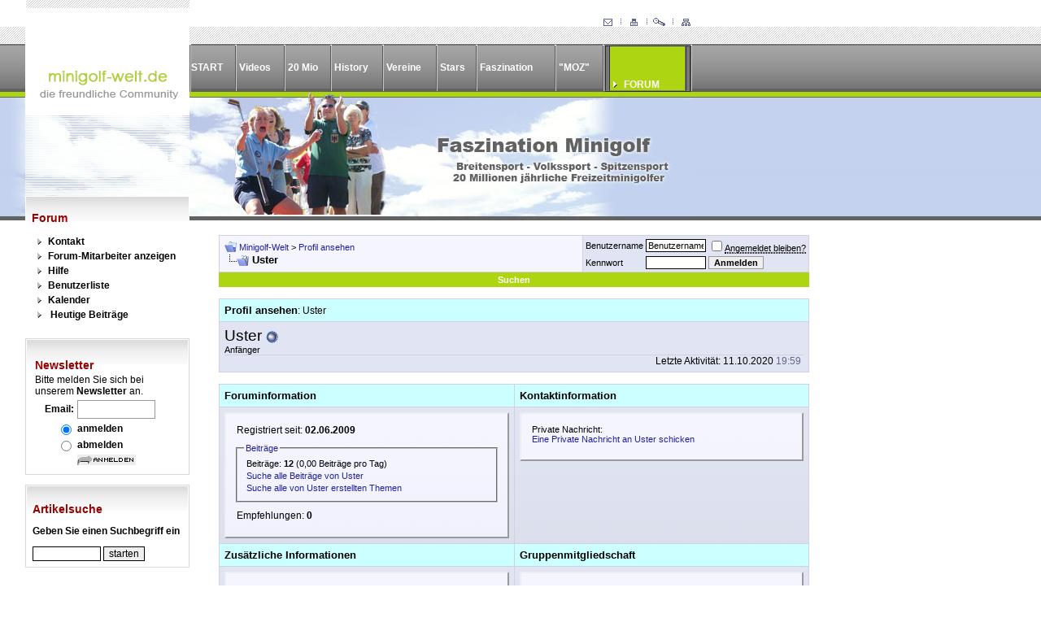

--- FILE ---
content_type: text/html; charset=ISO-8859-1
request_url: http://www.mein-auwi.de/forum/member.php?s=7b821d19bbf80cb1a4ae6f238a0e2917&u=1951
body_size: 8912
content:
<!DOCTYPE html PUBLIC "-//W3C//DTD XHTML 1.0 Transitional//EN" "http://www.w3.org/TR/xhtml1/DTD/xhtml1-transitional.dtd">
<!-- BEGIN TEMPLATE: MEMBERINFO -->

<html dir="ltr" lang="de">
<head>
<!-- BEGIN TEMPLATE: headinclude -->
<meta http-equiv="Content-Type" content="text/html; charset=ISO-8859-1" />
<meta name="generator" content="vBulletin 3.6.3" />

	
<meta name="keywords" content="minigolf, bahnengolf, adventuregolf, filzgolf, pistenpläne, hole in one, minigolfsport," />
<meta name="description" content="Allgemeine Diskussionen, Bahnengolf-Forum, Herzlich willkommen, weltweit meist angeklickte Minigolfseite, Politik, Fußball, Multi Culti, Lieblingsrezepte" />
	


<!-- CSS Stylesheet -->
<style type="text/css" id="vbulletin_css">
<!--
/* vBulletin 3 CSS For Style 'Standard-Style' (styleid: 1) */
body
{
	background: #E1E1E2;
	color: #000000;
	font: 10pt verdana, geneva, lucida, 'lucida grande', arial, helvetica, sans-serif;
	margin: 5px 10px 10px 10px;
	padding: 0px;
}
a:link, body_alink
{
	color: #22229C;
}
a:visited, body_avisited
{
	color: #22229C;
}
a:hover, a:active, body_ahover
{
	color: #FF4400;
}
.page
{
	background: #FFFFFF;
	color: #000000;
}
td, th, p, li
{
	font: 10pt verdana, geneva, lucida, 'lucida grande', arial, helvetica, sans-serif;
}
.tborder
{
	background: #D1D1E1;
	color: #000000;
}
.tcat
{
	background: #CCFFFF;
	color: #000000;
	font: bold 10pt verdana, geneva, lucida, 'lucida grande', arial, helvetica, sans-serif;
}
.tcat a:link, .tcat_alink
{
	color: #000000;
	text-decoration: none;
}
.tcat a:visited, .tcat_avisited
{
	color: #000000;
	text-decoration: none;
}
.tcat a:hover, .tcat a:active, .tcat_ahover
{
	color: #ADD511;
	text-decoration: underline;
}
.thead
{
	background: #5C7099 url(/bilder/tab-bg.gif) repeat-x top left;
	color: #000000;
	font: bold 11px tahoma, verdana, geneva, lucida, 'lucida grande', arial, helvetica, sans-serif;
}
.thead a:link, .thead_alink
{
	color: #000000;
}
.thead a:visited, .thead_avisited
{
	color: #000000;
}
.thead a:hover, .thead a:active, .thead_ahover
{
	color: #ADD511;
}
.tfoot
{
	background: #CECECE;
	color: #FFFFFF;
}
.tfoot a:link, .tfoot_alink
{
	color: #FFFFFF;
}
.tfoot a:visited, .tfoot_avisited
{
	color: #FFFFFF;
}
.tfoot a:hover, .tfoot a:active, .tfoot_ahover
{
	color: #000000;
}
.alt1, .alt1Active
{
	background: #F5F5FF;
	color: #000000;
}
.alt2, .alt2Active
{
	background: #E1E4F2;
	color: #000000;
}
td.inlinemod
{
	background: #FFFFCC;
	color: #000000;
}
.wysiwyg
{
	background: #F5F5FF;
	color: #000000;
	font: 10pt verdana, geneva, lucida, 'lucida grande', arial, helvetica, sans-serif;
}
textarea, .bginput
{
	font: 10pt verdana, geneva, lucida, 'lucida grande', arial, helvetica, sans-serif;
}
.button
{
	font: 11px verdana, geneva, lucida, 'lucida grande', arial, helvetica, sans-serif;
}
select
{
	font: 11px verdana, geneva, lucida, 'lucida grande', arial, helvetica, sans-serif;
}
option, optgroup
{
	font-size: 11px;
	font-family: verdana, geneva, lucida, 'lucida grande', arial, helvetica, sans-serif;
}
.smallfont
{
	font: 11px verdana, geneva, lucida, 'lucida grande', arial, helvetica, sans-serif;
}
.time
{
	color: #666686;
}
.navbar
{
	font: 11px verdana, geneva, lucida, 'lucida grande', arial, helvetica, sans-serif;
}
.highlight
{
	color: #FF0000;
	font-weight: bold;
}
.fjsel
{
	background: #3E5C92;
	color: #E0E0F6;
}
.fjdpth0
{
	background: #F7F7F7;
	color: #000000;
}
.panel
{
	background: #E4E7F5 url(images/gradients/gradient_panel.gif) repeat-x top left;
	color: #000000;
	padding: 10px;
	border: 2px outset;
}
.panelsurround
{
	background: #D1D4E0 url(images/gradients/gradient_panelsurround.gif) repeat-x top left;
	color: #000000;
}
legend
{
	color: #22229C;
	font: 11px tahoma, verdana, geneva, lucida, 'lucida grande', arial, helvetica, sans-serif;
}
.vbmenu_control
{
	background: #ADD511;
	color: #FFFFFF;
	font: bold 11px tahoma, verdana, geneva, lucida, 'lucida grande', arial, helvetica, sans-serif;
	padding: 3px 6px 3px 6px;
	white-space: nowrap;
}
.vbmenu_control a:link, .vbmenu_control_alink
{
	color: #FFFFFF;
	text-decoration: none;
}
.vbmenu_control a:visited, .vbmenu_control_avisited
{
	color: #FFFFFF;
	text-decoration: none;
}
.vbmenu_control a:hover, .vbmenu_control a:active, .vbmenu_control_ahover
{
	color: #FFFFFF;
	text-decoration: underline;
}
.vbmenu_popup
{
	background: #FFFFFF;
	color: #000000;
	border: 1px solid #0B198C;
}
.vbmenu_option
{
	background: #BBC7CE;
	color: #000000;
	font: 11px verdana, geneva, lucida, 'lucida grande', arial, helvetica, sans-serif;
	white-space: nowrap;
	cursor: pointer;
}
.vbmenu_option a:link, .vbmenu_option_alink
{
	color: #22229C;
	text-decoration: none;
}
.vbmenu_option a:visited, .vbmenu_option_avisited
{
	color: #22229C;
	text-decoration: none;
}
.vbmenu_option a:hover, .vbmenu_option a:active, .vbmenu_option_ahover
{
	color: #FFFFFF;
	text-decoration: none;
}
.vbmenu_hilite
{
	background: #8A949E;
	color: #FFFFFF;
	font: 11px verdana, geneva, lucida, 'lucida grande', arial, helvetica, sans-serif;
	white-space: nowrap;
	cursor: pointer;
}
.vbmenu_hilite a:link, .vbmenu_hilite_alink
{
	color: #FFFFFF;
	text-decoration: none;
}
.vbmenu_hilite a:visited, .vbmenu_hilite_avisited
{
	color: #FFFFFF;
	text-decoration: none;
}
.vbmenu_hilite a:hover, .vbmenu_hilite a:active, .vbmenu_hilite_ahover
{
	color: #FFFFFF;
	text-decoration: none;
}
/* ***** styling for 'big' usernames on postbit etc. ***** */
.bigusername { font-size: 14pt; }

/* ***** small padding on 'thead' elements ***** */
td.thead, div.thead { padding: 4px; }

/* ***** basic styles for multi-page nav elements */
.pagenav a { text-decoration: none; }
.pagenav td { padding: 2px 4px 2px 4px; }

/* ***** define margin and font-size for elements inside panels ***** */
.fieldset { margin-bottom: 6px; }
.fieldset, .fieldset td, .fieldset p, .fieldset li { font-size: 11px; }

/* ***** don't change the following ***** */
form { display: inline; }
label { cursor: default; }
.normal { font-weight: normal; }
.inlineimg { vertical-align: middle; }
-->
</style>

<!-- / CSS Stylesheet -->

<script type="text/javascript">
<!--
var SESSIONURL = "s=bf314b2b79f0cb2cb22a3d93ffac0c6c&";
var IMGDIR_MISC = "images/misc";
var vb_disable_ajax = parseInt("0", 10);
// -->
</script>

<script type="text/javascript" src="clientscript/vbulletin_global.js?v=363"></script>
<script type="text/javascript" src="clientscript/vbulletin_menu.js?v=363"></script>

 <link rel="stylesheet" type="text/css" href="/skin/style.css" />

<script type="text/javascript">
var gaJsHost = (("https:" == document.location.protocol) ? "https://ssl." : "http://www.");
document.write(unescape("%3Cscript src='" + gaJsHost + "google-analytics.com/ga.js' type='text/javascript'%3E%3C/script%3E"));
</script>
<script type="text/javascript">
try {
var pageTracker = _gat._getTracker("UA-11300123-1");
pageTracker._trackPageview();
} catch(err) {}</script>
<!-- END TEMPLATE: headinclude -->
<title>Minigolf-Welt - Profil ansehen: Uster</title>
</head>
<body>
<!-- BEGIN TEMPLATE: header -->
<div align="left"><table border="0" width="100%" cellspacing="0" cellpadding="0">
	<tr>

		<td width="21" valign="top"><img border="0" src="/bilder/site-links.gif" width="21" height="279"></td>
		<td valign="top" width="202" bgcolor="#ffffff"><img border="0" src="/bilder/logo.gif" width="202" height="142"><br><img src="/bilder/logo-unten.gif" width="202" height="99"><br>
<!--Slogan-->

<table border="0" width="100%"  bordercolor="#DADADA" style="border-collapse: collapse" cellpadding="0" cellspacing="0" bgcolor="#ffffff">
	<tr>
		<td>
		<table border="0" width="100%"  cellpadding="0" cellspacing="0">
			<tr> 
				<td width="1"><img border="0" src="/bilder/nix.gif" width="1" height="1"></td>
				<td style="background-image:url('/bilder/tab-bg.gif');background-repeat : repeat-x;" class="boxencontent"><h2>Forum</h2>		
						<table>
							<tr class="nav1">
								<td><img border="0" src="/bilder/button_na_sign_1.gif" width="17" height="9"><a href="/forum/sendmessage.php">Kontakt</a></td>
							</tr>
							<tr class="nav1">
								<td><img border="0" src="/bilder/button_na_sign_1.gif" width="17" height="9"><a href="/forum/showgroups.php">Forum-Mitarbeiter anzeigen</a></td>
						 	</tr>
							<tr class="nav1">
								<td><img border="0" src="/bilder/button_na_sign_1.gif" width="17" height="9"><a href="/forum/faq.php">Hilfe</a></td>
						 	</tr>
							<tr class="nav1">
								<td><img border="0" src="/bilder/button_na_sign_1.gif" width="17" height="9"><a href="/forum/memberlist.php">Benutzerliste</a></td>
						 	</tr>
							<tr class="nav1">
								<td><img border="0" src="/bilder/button_na_sign_1.gif" width="17" height="9"><a href="/forum/calendar.php">Kalender</a></td>
						 	</tr>
							<tr class="nav1">
								<td><img border="0" src="/bilder/button_na_sign_1.gif" width="17" height="9">
						
										<a href="search.php?s=bf314b2b79f0cb2cb22a3d93ffac0c6c&amp;do=getdaily" accesskey="2">Heutige Beiträge</a>
								
								</td>
						 	</tr>		
						</table>
			
				</td>
				<td width="1">
				<img border="0" src="/bilder/nix.gif" width="1" height="1"></td>
			</tr>
		</table>
		</td>

	</tr>
</table>


<!--Newsletter-->
<p>
<table border="1" width="100%"  bordercolor="#DADADA" style="border-collapse: collapse" cellpadding="0" cellspacing="0" bgcolor="#ffffff">
	<tr>
		<td>
		<table border="0" width="100%"  cellpadding="0" cellspacing="0">
			<tr> 
				<td width="1">

				<img border="0" src="/bilder/nix.gif" width="1" height="1"></td>
				<td style="background-image:url('/bilder/tab-bg.gif');background-repeat : repeat-x;" class="boxencontent"><form action="/newsletter/" method="post" target="_self">
    <table border="0">
        <tbody>
            <tr>
                <td width="100%" colspan="2">
                <h3>Newsletter</h3>
                Bitte melden Sie sich bei unserem <strong>Newsletter</strong> an.</td>

            </tr>
            <tr>
                <td align="right"><b>Email:</b></td>
                <td><input class="smallFont" style="border: 1px solid rgb(153, 153, 153); width: 90px; height: 19px;" size="12" name="EMAIL" /></td>
            </tr>
            <tr>
                <td align="right"><input type="radio" class="nob" checked="checked" name="vorgang" value="anmelden" /></td>
                <td><b>anmelden</b></td>

            </tr>
            <tr>
                <td align="right"><input type="radio" class="nob" name="vorgang" value="abmelden" /></td>
                <td><strong>abmelden</strong></td>
            </tr>
            <tr>
                <td>&nbsp;</td>
                <td><input width="72" type="image" height="13" class="nob" src="/bilder/senden.gif" name="suchen" /></td>

            </tr>
        </tbody>
    </table>
</form></td>
				<td width="1">
				<img border="0" src="/bilder/nix.gif" width="1" height="1"></td>
			</tr>
		</table>
		</td>

	</tr>
</table>
</p>

<!--suche-->
<p>
<table border="1" width="100%"  bordercolor="#DADADA" style="border-collapse: collapse" cellpadding="0" cellspacing="0" bgcolor="#ffffff">
	<tr>
		<td>
		<table border="0" width="100%"  cellpadding="0" cellspacing="0">
			<tr> 
				<td width="1">

				<img border="0" src="/bilder/nix.gif" width="1" height="1"></td>
				<td style="background-image:url('/bilder/tab-bg.gif');background-repeat : repeat-x;" class="boxencontent"><form style="display: inline;" action="/bsearch.php" method="post">
    <h3>Artikelsuche</h3>
    <p><strong>Geben Sie einen Suchbegriff ein</strong></p>
    <input size="10" name="SEARCH" /> <input type="submit" class="redButton" value="starten" />
</form></td>
				<td width="1">
				<img border="0" src="/bilder/nix.gif" width="1" height="1"></td>

			</tr>
		</table>
		</td>
	</tr>
</table>
</p>
<br><br>
<div align="center"><a href="http://www.ebiz-consult.de" title="ebiz-consult" target="_top"><img src="http://www.ebiz-consult.de/bilder/ebiz-consult-best-ebiz.gif" alt="ebiz-consult - Die PHP Profis"  border="0" height="122" width="95"></a></div>

<div align="center">
<p><a target="_blank" href="http://www.mein-auwi.de/willkommen/"><img src="/banner/Bahnengolf1162.gif" width="150" height="116" alt="" border="0"></p>
<p><a target="_blank" href="http://www.minigolf-reisinger.com/shop/"><img src="/banner/beitraege.gif" width="147" height="79" alt="" border="0"></p>
<p><a target="_blank" href="http://www.gamenfun.de/"><img border="0" src="/banner/ruff2.gif" width="120" height="76"></a></p>
<p><a target="_blank" href="http://www.3d-minigolf.at/"><img border="0" src="/banner/3d.gif" width="60" height="61"></a></p>
<p><a target="_blank" href="http://www.fun-sports-germany.com/"><img src="/banner/fun3.gif" width="120" height="42" alt="" border="0"></a></p>
<p><a target="_blank" href="http://www.minigolfrothe.de/"><img border="0" src="/banner/bago.jpg" width="137" height="98"></a> </p>
<p><a target="_blank" href="http://www.nifo.se/"><img border="0" src="/banner/nifo.gif" width="125" height="49"></a></p>
<p><a target="_blank" href="http://www.monrepos-gbr.de/"><img border="0" src="/banner/monrepos.JPG" width="149" height="62"></a></p>
</div>

</td>
		<td valign="top" width="100%"><table border="0" width="618" height="54"  cellspacing="0" cellpadding="0">
	<tr>
		<td><img border="0" src="/bilder/nix.gif" width="1" height="54"></td>
		<td align="right"><a href="/kontakt/" title="so erreichen Sie uns"><img border="0" src="/bilder/kontakt.gif" width="16" height="10"></a><img border="0" src="/bilder/m_spacer.gif" width="16" height="10"><a href="/print.php?frame=print&what=" target="_blank" title="aktuelle Seite drucken"><img border="0" src="/bilder/drucken.gif" width="16" height="10"></a><img border="0" src="/bilder/m_spacer.gif" width="16" height="10"><a href="/search/" title="Seite druchsuchen"><img border="0" src="/bilder/suchen.gif" width="16" height="10"></a><img border="0" src="/bilder/m_spacer.gif" width="16" height="10"><a href="/sitemap/" title="Sitemap unsere Webseite"><img border="0" src="/bilder/sitemap.gif" width="16" height="10"></a></td>
	</tr>
</table>

<!--nav2-->
                        <table background="/bilder/button_na.gif" border="0" cellpadding="0" cellspacing="0" width="618">
                            <tbody><tr class="nav">
                                


<td width="2" height="59"><img border="0" src="/bilder/button_spacer.gif" width="2" height="59"></td>
<td ><a href="http://www.mein-auwi.de/" title="STARTSEITE">START</a></td>
 <td width="2"><img src="/bilder/button_spacer.gif" border="0" height="57" width="2"></td>
<td><!-- <img border="0" src="/bilder/button_na_sign.gif" width="17" height="9"> -->&nbsp;<a href="/filme/" title="">Videos</a></td>

 <td width="2"><img src="/bilder/button_spacer.gif" border="0" height="57" width="2"></td>
<td><!-- <img border="0" src="/bilder/button_na_sign.gif" width="17" height="9"> -->&nbsp;<a href="/zwanzig/" title="20 Mio. Freizeitminigolfer jährlich ">20 Mio</a></td>

 <td width="2"><img src="/bilder/button_spacer.gif" border="0" height="57" width="2"></td>
<td><!-- <img border="0" src="/bilder/button_na_sign.gif" width="17" height="9"> -->&nbsp;<a href="/history/" title="">History</a></td>

 <td width="2"><img src="/bilder/button_spacer.gif" border="0" height="57" width="2"></td>
<td><!-- <img border="0" src="/bilder/button_na_sign.gif" width="17" height="9"> -->&nbsp;<a href="/vereine/" title="">Vereine</a></td>

 <td width="2"><img src="/bilder/button_spacer.gif" border="0" height="57" width="2"></td>
<td><!-- <img border="0" src="/bilder/button_na_sign.gif" width="17" height="9"> -->&nbsp;<a href="/ruhmeshalle/" title="">Stars</a></td>

 <td width="2"><img src="/bilder/button_spacer.gif" border="0" height="57" width="2"></td>
<td><!-- <img border="0" src="/bilder/button_na_sign.gif" width="17" height="9"> -->&nbsp;<a href="/faszination/" title="">Faszination</a></td>

 <td width="2"><img src="/bilder/button_spacer.gif" border="0" height="57" width="2"></td>

<td><!-- <img border="0" src="/bilder/button_na_sign.gif" width="17" height="9"> -->&nbsp;<a href="/minigolfonlinezeitung/" title="">"MOZ"</a></td>

 <td width="2"><img src="/bilder/button_spacer.gif" border="0" height="57" width="2"></td>
<td valign="bottom" bgcolor="#777777"> 
 <table border="1" width="100%" cellspacing="0" cellpadding="0"  height="100%">
	<tr>
		<td height="100%" width="1"><img border="0" src="/bilder/nix.gif" width="3" height="54"></td>
		<td height="100%" bgcolor="#ADD511" valign="bottom"><img border="0" src="/bilder/button_na_sign.gif" width="17" height="9"><a href="/forum/" title="">FORUM</a></td>
		<td height="100%" width="1"><img border="0" src="/bilder/nix.gif" width="3" height="54"></td>
	</tr>
	</table>
</td> 
                                <td width="2">
                                    <img src="/bilder/button_spacer.gif" border="0" height="57" width="2">
                                </td>

							
                            </tr>
                        </tbody></table><!--nav2-->











<!-- 
















<table border="0" width="618" background="/bilder/button_na.gif" cellspacing="0" cellpadding="0">
			<tr class="nav">
				
<td width="2" height="59"><img border="0" src="/bilder/button_spacer.gif" width="2" height="59"></td>
<td ><img border="0" src="/bilder/button_na_sign.gif" width="17" height="9"><a href="http://www.mein-auwi.de/" title="STARTSEITE">START</a></td>

<td height="59" width="2"><img src="/bilder/button_spacer.gif" border="0" height="59" width="2"></td>
<td><img src="/bilder/button_na_sign.gif" border="0" height="9" width="17"><a href="/history/" title="">HISTORY</a></td>

 <td height="59" width="2"><img src="/bilder/button_spacer.gif" border="0" height="59" width="2"></td>
<td><img src="/bilder/button_na_sign.gif" border="0" height="9" width="17"><a href="/zwanzig/" title="">20 MIO</a></td>

 <td height="59" width="2"><img src="/bilder/button_spacer.gif" border="0" height="59" width="2"></td>
<td><img src="/bilder/button_na_sign.gif" border="0" height="9" width="17"><a href="/vereine/" title="">PISTENPLÄNE</a></td>

 <td height="59" width="2"><img src="/bilder/button_spacer.gif" border="0" height="59" width="2"></td>
<td><img src="/bilder/button_na_sign.gif" border="0" height="9" width="17"><a href="/ruhmeshalle/" title="">STARS</a></td>

 <td height="59" width="2"><img src="/bilder/button_spacer.gif" border="0" height="59" width="2"></td>

<td><img src="/bilder/button_na_sign.gif" border="0" height="9" width="17"><a href="/faszination/" title="">FASZINATION</a></td>

 <td height="59" width="2"><img src="/bilder/button_spacer.gif" border="0" height="59" width="2"></td>
<td><img src="/bilder/button_na_sign.gif" border="0" height="9" width="17"><a href="/minigolfonlinezeitung/" title="">"MOZ"</a></td>


<td valign="bottom" bgcolor="#777777"> 
 <table border="1" width="100%" cellspacing="0" cellpadding="0"  height="100%">
	<tr>
		<td height="100%" width="1"><img border="0" src="/bilder/nix.gif" width="3" height="54"></td>
		<td height="100%" bgcolor="#ADD511" valign="bottom"><img border="0" src="/bilder/button_na_sign.gif" width="17" height="9"><a href="/forum/" title="">FORUM</a></td>
		<td height="100%" width="1"><img border="0" src="/bilder/nix.gif" width="3" height="54"></td>
	</tr>
	</table>
</td> 





				 <td width="2" height="59"><img border="0" src="/bilder/button_spacer.gif" width="2" height="59"></td>
			</tr>
		</table>-->
		<img border="0" src="/bilder/headergfx.jpg" width="618" height="158"><div class="content"><!-- content table -->
<!-- BEGIN TEMPLATE: spacer_open -->
<!-- open content container -->

<div align="center">
	<div class="page" style="width:100%; text-align:left">
		<div style="padding:0px 25px 0px 25px">

<!-- END TEMPLATE: spacer_open -->




<table cellspacing="2" cellpadding="2" border="0" width="100%">
<tr>
    <td valign="top">


<!-- END TEMPLATE: header -->
<!-- BEGIN TEMPLATE: navbar -->
<script type="text/javascript">
<!--
function log_out()
{
	ht = document.getElementsByTagName("html");
	ht[0].style.filter = "progid:DXImageTransform.Microsoft.BasicImage(grayscale=1)";
	if (confirm('Möchten Sie sich wirklich abmelden?'))
	{
		return true;
	}
	else
	{
		ht[0].style.filter = "";
		return false;
	}
}
//-->
</script>

<br />

<!-- breadcrumb, login, pm info -->
<table class="tborder" cellpadding="6" cellspacing="1" border="0" width="100%" align="center">
<tr>
	<td class="alt1" width="100%">
		
			<table cellpadding="0" cellspacing="0" border="0">
			<tr valign="bottom">
				<td><a href="#" onclick="history.back(1); return false;"><img src="images/misc/navbits_start.gif" alt="Zurück" border="0" /></a></td>
				<td>&nbsp;</td>
				<td width="100%"><span class="navbar"><a href="index.php?s=bf314b2b79f0cb2cb22a3d93ffac0c6c" accesskey="1">Minigolf-Welt</a></span> <!-- BEGIN TEMPLATE: navbar_link -->

	<span class="navbar">&gt; <a href="member.php?s=bf314b2b79f0cb2cb22a3d93ffac0c6c&amp;u=1951">Profil ansehen</a></span>


<!-- END TEMPLATE: navbar_link --></td>
			</tr>
			<tr>
				<td class="navbar" style="font-size:10pt; padding-top:1px" colspan="3"><a href="/forum/member.php?u=1951"><img class="inlineimg" src="images/misc/navbits_finallink.gif" alt="Seite neu laden" border="0" /></a> <strong><!-- BEGIN TEMPLATE: navbar_link -->

	Uster


<!-- END TEMPLATE: navbar_link --></strong></td>
			</tr>
			</table>			
		
	</td>	
	
	
		
		<td class="alt2" nowrap="nowrap" style="padding:0px">
			
		<!-- login form -->
		<form action="login.php?do=login" method="post" onsubmit="md5hash(vb_login_password, vb_login_md5password, vb_login_md5password_utf, 0)">
		<script type="text/javascript" src="clientscript/vbulletin_md5.js?v=363"></script>
		<table cellpadding="0" cellspacing="3" border="0">
		<tr>
			<td class="smallfont"><label for="navbar_username">Benutzername</label></td>
			<td><input type="text" class="bginput" style="font-size: 11px" name="vb_login_username" id="navbar_username" size="10" accesskey="u" tabindex="101" value="Benutzername" onfocus="if (this.value == 'Benutzername') this.value = '';" /></td>
			<td class="smallfont" colspan="2" nowrap="nowrap"><label for="cb_cookieuser_navbar"><input type="checkbox" name="cookieuser" value="1" tabindex="103" id="cb_cookieuser_navbar" accesskey="c" /><acronym style="border-bottom: 1px dotted #000000; cursor: help;" title="Sie bleiben angemeldet, bis Sie sich selbst abmelden.">Angemeldet bleiben?</acronym></label></td>
		</tr>
		<tr>
			<td class="smallfont"><label for="navbar_password">Kennwort</label></td>
			<td><input type="password" class="bginput" style="font-size: 11px" name="vb_login_password" id="navbar_password" size="10" tabindex="102" /></td>
			<td><input type="submit" class="button" value="Anmelden" tabindex="104" title="Geben Sie zur Anmeldung Ihren Benutzernamen und Ihr Kennwort in die dafür vorgesehenen Textfelder ein oder klicken Sie auf die 'Registrieren'-Schaltfläche, um ein neues Benutzerkonto anzulegen." accesskey="s" /></td>
		</tr>
		</table>
		<input type="hidden" name="s" value="bf314b2b79f0cb2cb22a3d93ffac0c6c" />
		<input type="hidden" name="do" value="login" />		
		<input type="hidden" name="vb_login_md5password" />
		<input type="hidden" name="vb_login_md5password_utf" />
		</form>
		<!-- / login form -->
			
		</td>
		
		
	
</tr>
</table>
<!-- / breadcrumb, login, pm info -->

<!-- nav buttons bar -->
<div align="center">
	<table class="tborder" cellpadding="6" cellspacing="0" border="0" width="100%" align="center" style="border-top-width:0px">
	<tr align="center">
		
		

				
			
				<td id="navbar_search" class="vbmenu_control"><a href="search.php?s=bf314b2b79f0cb2cb22a3d93ffac0c6c" accesskey="4" rel="nofollow">Suchen</a> </td>
			
			
		
		
	</tr>
	</table>
</div>
<!-- / nav buttons bar -->

<br />



<!-- NAVBAR POPUP MENUS -->
	
	
	<!-- header quick search form -->
	<div class="vbmenu_popup" id="navbar_search_menu" style="display:none">
		<form action="search.php?do=process" method="post">
		<table cellpadding="4" cellspacing="1" border="0">
		<tr>
			<td class="thead">Foren durchsuchen</td>
		</tr>
		<tr>
			<td class="vbmenu_option" title="nohilite">
				<input type="hidden" name="do" value="process" />
				<input type="hidden" name="quicksearch" value="1" />
				<input type="hidden" name="childforums" value="1" />
				<input type="hidden" name="exactname" value="1" />
				<input type="hidden" name="s" value="bf314b2b79f0cb2cb22a3d93ffac0c6c" />
				<div><input type="text" class="bginput" name="query" size="25" tabindex="1001" /><input type="submit" class="button" value="Los" tabindex="1004" /></div>
			</td>
		</tr>
		<tr>
			<td class="vbmenu_option" title="nohilite">
				<label for="rb_nb_sp0"><input type="radio" name="showposts" value="0" id="rb_nb_sp0" tabindex="1002" checked="checked" />Zeige Themen</label>
				&nbsp;
				<label for="rb_nb_sp1"><input type="radio" name="showposts" value="1" id="rb_nb_sp1" tabindex="1003" />Zeige Beiträge</label>
			</td>
		</tr>
		<tr>
			<td class="vbmenu_option"><a href="search.php?s=bf314b2b79f0cb2cb22a3d93ffac0c6c" accesskey="4" rel="nofollow">Erweiterte Suche</a></td>
		</tr>
		</table>
		</form>
	</div>
	<!-- / header quick search form -->
	

	
<!-- / NAVBAR POPUP MENUS -->

<!-- PAGENAV POPUP -->

	<div class="vbmenu_popup" id="pagenav_menu" style="display:none">
		<table cellpadding="4" cellspacing="1" border="0">
		<tr>
			<td class="thead" nowrap="nowrap">Gehe zu...</td>
		</tr>
		<tr>
			<td class="vbmenu_option" title="nohilite">
			<form action="index.php" method="get" onsubmit="return this.gotopage()" id="pagenav_form">
				<input type="text" class="bginput" id="pagenav_itxt" style="font-size:11px" size="4" />
				<input type="button" class="button" id="pagenav_ibtn" value="Los" />
			</form>
			</td>
		</tr>
		</table>
	</div>

<!-- / PAGENAV POPUP -->

<!-- END TEMPLATE: navbar -->

<!-- main info - avatar, profilepic etc. -->
<table class="tborder" cellpadding="6" cellspacing="1" border="0" width="100%" align="center">
<tr>
	<td class="tcat">Profil ansehen<span class="normal">: Uster</span></td>
</tr>
<tr>
	<td class="alt2">
		<table cellpadding="0" cellspacing="0" border="0" width="100%">
		<tr>
			<td style="border-bottom:1px solid #D1D1E1" width="100%" colspan="2">			
							
				<div class="bigusername">Uster <!-- BEGIN TEMPLATE: postbit_onlinestatus -->
<img class="inlineimg" src="images/statusicon/user_offline.gif" alt="Uster ist offline" border="0" />


<!-- END TEMPLATE: postbit_onlinestatus --></div>
				<div class="smallfont">Anfänger</div>
			</td>
			
		</tr>
		<tr valign="top">
			
				<td>&nbsp;</td>
			
			<td class="smallfont" valign="bottom" align="right">
				
					<div>Letzte Aktivität: 11.10.2020 <span class="time">19:59</span>&nbsp;</div>
				
				
			</td>
		</tr>
		</table>
	</td>
</tr>
</table>
<!-- / main info - avatar, profilepic etc. -->

<!-- button row -->

<!-- / button row -->

<br />






<table class="tborder" cellpadding="6" cellspacing="1" border="0" width="100%" align="center">
<tr>
	<td class="tcat" width="50%">Foruminformation</td>
	<td class="tcat" width="50%">Kontaktinformation</td>
</tr>
<tr valign="top">

	<td class="panelsurround" align="center">
	<div class="panel">
		<div align="left">
		
			<div class="fieldset">
				<div style="padding:3px">
					Registriert seit: <strong>02.06.2009</strong>
				</div>
			</div>
			
			<fieldset class="fieldset">
				<legend>Beiträge</legend>
				<table cellpadding="0" cellspacing="3" border="0">
				<tr>
					<td>
						Beiträge: <strong>12</strong> (0,00 Beiträge pro Tag)
					</td>
				</tr>
				
				<tr>
					<td><a href="search.php?s=bf314b2b79f0cb2cb22a3d93ffac0c6c&amp;do=finduser&amp;u=1951" rel="nofollow">Suche alle Beiträge von Uster</a></td>
				</tr>
				<tr>
					<td><a href="search.php?s=bf314b2b79f0cb2cb22a3d93ffac0c6c&amp;do=process&amp;showposts=0&amp;starteronly=1&amp;exactname=1&amp;searchuser=Uster" rel="nofollow">Suche alle von Uster erstellten Themen</a></td>
				</tr>
				</table>
			</fieldset>
			
			
			<div class="fieldset">
				<div style="padding:3px">
					Empfehlungen: <strong>0</strong>
				</div>
			</div>
			
			
			
		
		</div>
	</div>
	</td>
	
	<td class="panelsurround" align="center">
	<div class="panel">
		<div align="left">
		
			<div class="fieldset">
				<table cellpadding="0" cellspacing="3" border="0">
				
				
				
				
				<tr>
					<td>
						Private Nachricht:<br />
						<a href="private.php?s=bf314b2b79f0cb2cb22a3d93ffac0c6c&amp;do=newpm&amp;u=1951" rel="nofollow">Eine Private Nachricht an Uster schicken</a>
					</td>
				</tr>
				
				</table>
			</div>
			
			
			
		
		</div>
	</div>
	</td>
	
</tr>
<tr>
	<td class="tcat" width="50%">Zusätzliche Informationen</td>
	<td class="tcat" width="50%">Gruppenmitgliedschaft</td>
</tr>
<tr valign="top">

	<td class="panelsurround" align="center">
	<div class="panel">
		<div align="left">
		
		<div class="fieldset">
			
				<em>-</em>
			
		</div>
		
		</div>
	</div>
	</td>
	
	<td class="panelsurround" align="center">
	<div class="panel">
		<div align="left">
		
			<div class="fieldset">
				<table cellpadding="0" cellspacing="3" border="0">
				<tr>
					
					<td><strong>Uster ist kein Mitglied einer öffentlichen Benutzergruppe.</strong></td>
					
				</tr>
				
				</table>
			</div>
		
		</div>
	</div>
	</td>

</tr>
</table>

<!-- BEGIN TEMPLATE: footer -->
</td>
    <td valign="top" width="250px">&nbsp;<br>

<script async src="//pagead2.googlesyndication.com/pagead/js/adsbygoogle.js"></script>
<!-- mein-auwie responsive -->
<ins class="adsbygoogle"
     style="display:block"
     data-ad-client="ca-pub-8569280672982767"
     data-ad-slot="6222998701"
     data-ad-format="auto"></ins>
<script>
(adsbygoogle = window.adsbygoogle || []).push({});
</script>


<br>

<script async src="//pagead2.googlesyndication.com/pagead/js/adsbygoogle.js"></script>
<!-- mein-auwie responsive -->
<ins class="adsbygoogle"
     style="display:block"
     data-ad-client="ca-pub-8569280672982767"
     data-ad-slot="6222998701"
     data-ad-format="auto"></ins>
<script>
(adsbygoogle = window.adsbygoogle || []).push({});
</script>

</td>
</tr>
</table>
<br />
<div class="smallfont" align="center">Alle Zeitangaben in WEZ +1. Es ist jetzt <span class="time">07:58</span> Uhr.</div>
<br />

<!-- BEGIN TEMPLATE: spacer_close -->

		</div>	
	</div>
</div>

<!-- / close content container -->
<!-- END TEMPLATE: spacer_close -->
<!-- /content area table -->

<form action="index.php" method="get">
	
<table cellpadding="6" cellspacing="0" border="0" width="100%" class="page" align="center">
<tr>
	
	
	<td class="tfoot" align="right" width="100%">
		<div class="smallfont">
			<strong>
				<a href="sendmessage.php" rel="nofollow">Kontakt</a> -
				<a href="http://www.mein-auwi.de">mein-auwi.de Minigolf</a> -
				
				
				<a href="archive/index.php">Archiv</a> -
				
				<a href="#top" onclick="self.scrollTo(0, 0); return false;">Nach oben</a>
			</strong>
		</div>
	</td>
</tr>
</table>

<br />

<div align="center">
	<div class="smallfont" align="center">
	<!-- Do not remove this copyright notice -->
	Powered by vBulletin&reg; Version 3.6.3 (Deutsch)<br />Copyright &copy;2000 - 2026, Jelsoft Enterprises Ltd.
	<!-- Do not remove this copyright notice -->
	</div>
	
	<div class="smallfont" align="center">
	<!-- Do not remove  or your scheduled tasks will cease to function -->
	
	<!-- Do not remove  or your scheduled tasks will cease to function -->
	
	
	</div>
</div>

</form>


<script type="text/javascript">
<!--
	// Main vBulletin Javascript Initialization
	vBulletin_init();
//-->
</script>
<!--ebiz-consult Start--></div></td>
	</tr>
</table>
<p><table border="0" width="100%" background="/bilder/footer.gif" cellspacing="0" cellpadding="0">
	<tr>
		<td><img border="0" src="/bilder/nix.gif" width="1" height="29"></td>
		<td class="klein">mein-auwi.de (c) 2021 <a href="/impressum/">IMPRESSUM</a>&nbsp;&nbsp;&nbsp;&nbsp;&nbsp;Design & Entwicklung von <a href="https://www.ebiz-consult.de/" target="_blank">ebiz-consult.de</a>  powered by <a href="https://baukatastrophen.de/" target="_blank" alt="Aufträge für Handwerker - Handwerker bewerten">baukatastrophen.de</a></td>

	</tr>
</table></p>
</div><!--ebiz-consult Ende-->
<!-- END TEMPLATE: footer -->

</body>
</html>
<!-- END TEMPLATE: MEMBERINFO -->

--- FILE ---
content_type: text/html; charset=utf-8
request_url: https://www.google.com/recaptcha/api2/aframe
body_size: 267
content:
<!DOCTYPE HTML><html><head><meta http-equiv="content-type" content="text/html; charset=UTF-8"></head><body><script nonce="C55JM5s5QjcugQxpmzzFwg">/** Anti-fraud and anti-abuse applications only. See google.com/recaptcha */ try{var clients={'sodar':'https://pagead2.googlesyndication.com/pagead/sodar?'};window.addEventListener("message",function(a){try{if(a.source===window.parent){var b=JSON.parse(a.data);var c=clients[b['id']];if(c){var d=document.createElement('img');d.src=c+b['params']+'&rc='+(localStorage.getItem("rc::a")?sessionStorage.getItem("rc::b"):"");window.document.body.appendChild(d);sessionStorage.setItem("rc::e",parseInt(sessionStorage.getItem("rc::e")||0)+1);localStorage.setItem("rc::h",'1768719501417');}}}catch(b){}});window.parent.postMessage("_grecaptcha_ready", "*");}catch(b){}</script></body></html>